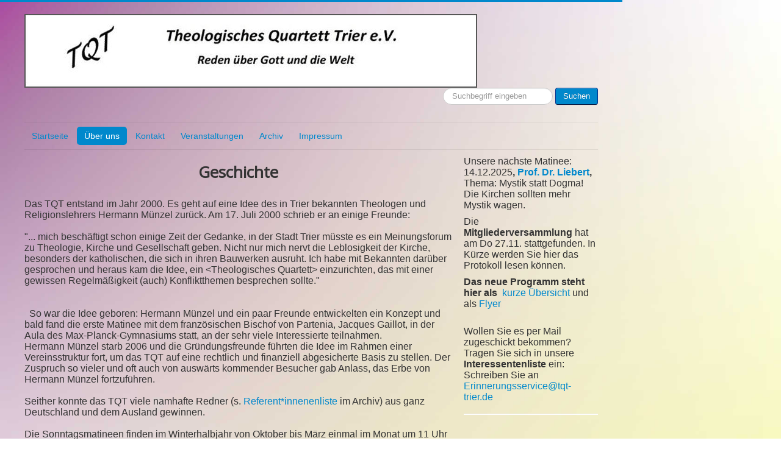

--- FILE ---
content_type: text/html; charset=utf-8
request_url: https://www.tqt-trier.de/index.php/verein/geschichte/5-geschichte
body_size: 6846
content:
<!DOCTYPE html>
<html lang="de-de" dir="ltr">
<head>
	<meta name="viewport" content="width=device-width, initial-scale=1.0" />
	<meta charset="utf-8">
	<meta name="author" content="Super User">
	<meta name="viewport" content="width=device-width, initial-scale=1.0">
	<meta name="generator" content="Joomla! - Open Source Content Management">
	<title>Your Joomla! Site - Geschichte</title>
	<link href="https://www.tqt-trier.de/index.php/component/search/?layout=blog&amp;id=5&amp;Itemid=116&amp;catid=10&amp;format=opensearch" rel="search" title="TQT-Suche" type="application/opensearchdescription+xml">
	<link href="/templates/template_original.css/favicon.ico" rel="icon" type="image/vnd.microsoft.icon">
<link href="/templates/template_original.css/css/template.css?9a8400" rel="stylesheet">
	<link href="https://fonts.googleapis.com/css?family=Open+Sans" rel="stylesheet">
	<style>
	h1, h2, h3, h4, h5, h6, .site-title {
		font-family: 'Open Sans', sans-serif;
	}</style>
	<style>
	body.site {
		border-top: 3px solid #0088cc;
		background-color: #ffffff;
	}
	a {
		color: #0088cc;
	}
	.nav-list > .active > a,
	.nav-list > .active > a:hover,
	.dropdown-menu li > a:hover,
	.dropdown-menu .active > a,
	.dropdown-menu .active > a:hover,
	.nav-pills > .active > a,
	.nav-pills > .active > a:hover,
	.btn-primary {
		background: #0088cc;
	}</style>
	<style>/* Mobile Menu CK - https://www.joomlack.fr */
/* Automatic styles */

.mobilemenuck-bar {display:none;position:relative;left:0;top:0;right:0;z-index:100;}
.mobilemenuck-bar-title {display: block;}
.mobilemenuck-bar-button {cursor:pointer;box-sizing: border-box;position:absolute; top: 0; right: 0;line-height:0.8em;font-family:Verdana;text-align: center;}
.mobilemenuck {box-sizing: border-box;width: 100%;}
.mobilemenuck-topbar {position:relative;}
.mobilemenuck-title {display: block;}
.mobilemenuck-button {cursor:pointer;box-sizing: border-box;position:absolute; top: 0; right: 0;line-height:0.8em;font-family:Verdana;text-align: center;}
.mobilemenuck a {display:block;text-decoration: none;}
.mobilemenuck a:hover {text-decoration: none;}
.mobilemenuck .mobilemenuck-item > div {position:relative;}
/* for accordion */
.mobilemenuck-togglericon:after {cursor:pointer;text-align:center;display:block;position: absolute;right: 0;top: 0;content:"+";}
.mobilemenuck .open .mobilemenuck-togglericon:after {content:"-";}
.mobilemenuck-lock-button.mobilemenuck-button {right:45px}
.mobilemenuck-lock-button.mobilemenuck-button svg {max-height:50%;}
.mobilemenuck-lock-button.mobilemenuck-button::after {display: block;content: "";height: 100%;width: 100%;z-index: 1;position: absolute;top: 0;left: 0;}
.mobilemenuck[data-display="flyout"] {overflow: initial !important;}
.mobilemenuck[data-display="flyout"] .level1 + .mobilemenuck-submenu {position:absolute;top:0;left:auto;display:none;height:100vh;left:100%;}
.mobilemenuck[data-display="flyout"] .level2 + .mobilemenuck-submenu {position:absolute;top:0;left:auto;display:none;height:100vh;left:100%;}
.mobilemenuck[data-display="flyout"][data-effect*="slideright"] .level1 + .mobilemenuck-submenu {right:100%;left:auto;}
.mobilemenuck[data-display="flyout"][data-effect*="slideright"] .level2 + .mobilemenuck-submenu {right:100%;left:auto;}

/* RTL support */
.rtl .mobilemenuck-bar-button {left: 0;right: auto;}
.rtl .mobilemenuck-button {left: 0;right: auto;}
.rtl .mobilemenuck-togglericon::after {left: 0;right: auto;}

@media screen and (max-width: 640px) {
.mobilemenuck[data-display="flyout"] .level1 + .mobilemenuck-submenu {position:static;width: initial !important;height: initial;}
}
@media screen and (max-width: 1000px) {
.mobilemenuck[data-display="flyout"] .level2 + .mobilemenuck-submenu {position:static;width: initial !important;height: initial;}
}
.mobilemenuck-backbutton {
	cursor: pointer;
}

.mobilemenuck-backbutton:hover {
	opacity: 0.7;
}

[data-id="mobilemenuck-1"] .mobilemenuck-bar-title {
	background: #464646;
	color: #FFFFFF;
	font-weight: bold;
	text-indent: 20px;
	line-height: 43px;
	font-size: 20px;
}

[data-id="mobilemenuck-1"] .mobilemenuck-bar-title a {
	color: #FFFFFF;
	font-weight: bold;
	text-indent: 20px;
	line-height: 43px;
	font-size: 20px;
}

[data-id="mobilemenuck-1"] .mobilemenuck-bar-button {
	background: #333333;
	height: 43px;
	width: 43px;
	color: #FFFFFF;
	padding-top: 8px;
	font-size: 1.8em;
}

[data-id="mobilemenuck-1"] .mobilemenuck-bar-button a {
	color: #FFFFFF;
	font-size: 1.8em;
}

[data-id="mobilemenuck-1"].mobilemenuck {
	background: #464646;
	color: #FFFFFF;
	padding-bottom: 5px;
	font-weight: bold;
	font-size: 1.2em;
}

[data-id="mobilemenuck-1"].mobilemenuck a {
	color: #FFFFFF;
	font-weight: bold;
	font-size: 1.2em;
}

[data-id="mobilemenuck-1"] .mobilemenuck-title {
	background: #464646;
	height: 43px;
	text-indent: 20px;
	line-height: 43px;
	font-size: 20px;
}

[data-id="mobilemenuck-1"] .mobilemenuck-title a {
	text-indent: 20px;
	line-height: 43px;
	font-size: 20px;
}

[data-id="mobilemenuck-1"] .mobilemenuck-button {
	min-height: 35px;
	height: 43px;
	width: 45px;
	line-height: 35px;
	font-size: 1.8em;
}

[data-id="mobilemenuck-1"] .mobilemenuck-button a {
	line-height: 35px;
	font-size: 1.8em;
}

[data-id="mobilemenuck-1"] .mobilemenuck-item > .level1 {
	background: #027EA6;
	-moz-border-radius: 5px 5px 5px 5px;
	-o-border-radius: 5px 5px 5px 5px;
	-webkit-border-radius: 5px 5px 5px 5px;
	border-radius: 5px 5px 5px 5px;
	color: #FFFFFF;
	margin-top: 4px;
	margin-right: 4px;
	margin-bottom: 4px;
	margin-left: 4px;
	padding-left: 15px;
	line-height: 35px;
}

[data-id="mobilemenuck-1"] .mobilemenuck-item > .level1 a {
	color: #FFFFFF;
	line-height: 35px;
}

[data-id="mobilemenuck-1"] .mobilemenuck-item > .level1:not(.headingck):hover, [data-id="mobilemenuck-1"] .mobilemenuck-item > .level1.open {
	background: #008bb8;
}

[data-id="mobilemenuck-1"] .mobilemenuck-item > .level2 {
	background: #FFFFFF;
	-moz-border-radius: 5px 5px 5px 5px;
	-o-border-radius: 5px 5px 5px 5px;
	-webkit-border-radius: 5px 5px 5px 5px;
	border-radius: 5px 5px 5px 5px;
	color: #000000;
	margin-top: 4px;
	margin-right: 4px;
	margin-bottom: 4px;
	margin-left: 4px;
	padding-left: 25px;
	line-height: 35px;
}

[data-id="mobilemenuck-1"] .mobilemenuck-item > .level2 a {
	color: #000000;
	line-height: 35px;
}

[data-id="mobilemenuck-1"] .mobilemenuck-item > .level2:not(.headingck):hover, [data-id="mobilemenuck-1"] .mobilemenuck-item > .level2.open {
	background: #f0f0f0;
}

[data-id="mobilemenuck-1"] .level2 + .mobilemenuck-submenu .mobilemenuck-item > div:not(.mobilemenuck-submenu) {
	background: #689332;
	-moz-border-radius: 5px 5px 5px 5px;
	-o-border-radius: 5px 5px 5px 5px;
	-webkit-border-radius: 5px 5px 5px 5px;
	border-radius: 5px 5px 5px 5px;
	color: #FFFFFF;
	margin-top: 4px;
	margin-right: 4px;
	margin-bottom: 4px;
	margin-left: 4px;
	padding-left: 35px;
	line-height: 35px;
}

[data-id="mobilemenuck-1"] .level2 + .mobilemenuck-submenu .mobilemenuck-item > div:not(.mobilemenuck-submenu) a {
	color: #FFFFFF;
	line-height: 35px;
}

[data-id="mobilemenuck-1"] .level2 + .mobilemenuck-submenu .mobilemenuck-item > div:not(.headingck):not(.mobilemenuck-submenu):hover, [data-id="mobilemenuck-1"] .mobilemenuck-item > .level2 + .mobilemenuck-submenu .mobilemenuck-item > div.open:not(.mobilemenuck-submenu) {
	background: #72a137;
}

[data-id="mobilemenuck-1"] .mobilemenuck-togglericon:after {
	background: #000000;
	background: rgba(0,0,0,0.25);
	-pie-background: rgba(0,0,0,0.25);
	-moz-border-radius: 0px 5px 5px 0px;
	-o-border-radius: 0px 5px 5px 0px;
	-webkit-border-radius: 0px 5px 5px 0px;
	border-radius: 0px 5px 5px 0px;
	min-height: 35px;
	height: 100%;
	width: 35px;
	padding-right: 5px;
	padding-left: 5px;
	line-height: 35px;
	font-size: 1.7em;
}

[data-id="mobilemenuck-1"] .mobilemenuck-togglericon:after a {
	line-height: 35px;
	font-size: 1.7em;
}
.mobilemaximenuck div span.descck {
	padding-left: 10px;
	font-size: 12px;
}

[data-id="mobilemenuck-1"] .mobilemenuck-item-counter {
	display: inline-block;
	margin: 0 5px;
	padding: 10px;
	font-size: 12px;
	line-height: 0;
	background: rgba(0,0,0,0.3);
	color: #eee;
	border-radius: 10px;
	height: 20px;
	transform: translate(10px,-3px);
	box-sizing: border-box;
}

[data-id="mobilemenuck-1"] + .mobilemenuck-overlay {
	position: fixed;
	top: 0;
	background: #000;
	opacity: 0.3;
	left: 0;
	right: 0;
	bottom: 0;
	z-index: 9;
}

[data-id="mobilemenuck-1"] .mobilemenuck-backbutton svg {
	width: 14px;
	fill: #fff;
	position: relative;
	left: -5px;
	top: -2px;
}
[data-id="mobilemenuck-1"] img.mobilemenuck-icon {
width: 32px;
height: 32px;
margin: 5px;
}[data-id="mobilemenuck-1"] i.mobilemenuck-icon {
font-size: 32px;
margin: 5px;
}[data-id="mobilemenuck-1"] .mobilemenuck-item .maximenuiconck {
font-size: 32px;
margin: 5px;
}[data-id="mobilemenuck-1"] + .mobilemenuck-overlay {
	position: fixed;
	top: 0;
	background: #000000;
	opacity: 0.3;
	left: 0;
	right: 0;
	bottom: 0;
	z-index: 9;
}.mobilemenuck-logo { text-align: center; }.mobilemenuck-logo-left { text-align: left; }.mobilemenuck-logo-right { text-align: right; }.mobilemenuck-logo a { display: inline-block; }</style>
	<style>#mobilemenuck-1-mobile-bar, #mobilemenuck-1-mobile-bar-wrap-topfixed { display: none; }
	@media only screen and (max-width:100px){
	
	#mobilemenuck-1-mobile-bar, #mobilemenuck-1-mobile-bar-wrap-topfixed { display: block; flex: 1;}
	.mobilemenuck-hide {display: none !important;}
    body { padding-top: 40px !important; } }</style>
<script type="application/json" class="joomla-script-options new">{"joomla.jtext":{"PLG_MOBILEMENUCK_SEARCH":"PLG_MOBILEMENUCK_SEARCH"},"system.paths":{"root":"","rootFull":"https://www.tqt-trier.de/","base":"","baseFull":"https://www.tqt-trier.de/"},"csrf.token":"26864df1238b5ef24385fcd6faf72ad6"}</script>
	<script src="/media/system/js/core.min.js?2cb912"></script>
	<script src="/media/vendor/bootstrap/js/alert.min.js?5.3.3" type="module"></script>
	<script src="/media/vendor/bootstrap/js/button.min.js?5.3.3" type="module"></script>
	<script src="/media/vendor/bootstrap/js/carousel.min.js?5.3.3" type="module"></script>
	<script src="/media/vendor/bootstrap/js/collapse.min.js?5.3.3" type="module"></script>
	<script src="/media/vendor/bootstrap/js/dropdown.min.js?5.3.3" type="module"></script>
	<script src="/media/vendor/bootstrap/js/modal.min.js?5.3.3" type="module"></script>
	<script src="/media/vendor/bootstrap/js/offcanvas.min.js?5.3.3" type="module"></script>
	<script src="/media/vendor/bootstrap/js/popover.min.js?5.3.3" type="module"></script>
	<script src="/media/vendor/bootstrap/js/scrollspy.min.js?5.3.3" type="module"></script>
	<script src="/media/vendor/bootstrap/js/tab.min.js?5.3.3" type="module"></script>
	<script src="/media/vendor/bootstrap/js/toast.min.js?5.3.3" type="module"></script>
	<script src="/media/vendor/jquery/js/jquery.min.js?3.7.1"></script>
	<script src="/media/legacy/js/jquery-noconflict.min.js?504da4"></script>
	<script src="/templates/template_original.css/js/template.js?9a8400"></script>
	<script src="/media/plg_system_mobilemenuck/assets/mobilemenuck.js?ver=1.5.21"></script>
	<script type="application/ld+json">{"@context":"https://schema.org","@type":"BreadcrumbList","@id":"https://www.tqt-trier.de/#/schema/BreadcrumbList/17","itemListElement":[{"@type":"ListItem","position":1,"item":{"@id":"https://www.tqt-trier.de/index.php","name":"Startseite"}},{"@type":"ListItem","position":2,"item":{"@id":"https://www.tqt-trier.de/index.php/verein","name":"Über uns"}},{"@type":"ListItem","position":3,"item":{"@id":"https://www.tqt-trier.de/index.php/verein/geschichte","name":"Geschichte"}},{"@type":"ListItem","position":4,"item":{"name":"Geschichte"}}]}</script>
	<script type="application/ld+json">{"@context":"https://schema.org","@graph":[{"@type":"Organization","@id":"https://www.tqt-trier.de/#/schema/Organization/base","name":"Your Joomla! Site","url":"https://www.tqt-trier.de/"},{"@type":"WebSite","@id":"https://www.tqt-trier.de/#/schema/WebSite/base","url":"https://www.tqt-trier.de/","name":"Your Joomla! Site","publisher":{"@id":"https://www.tqt-trier.de/#/schema/Organization/base"}},{"@type":"WebPage","@id":"https://www.tqt-trier.de/#/schema/WebPage/base","url":"https://www.tqt-trier.de/index.php/verein/geschichte/5-geschichte","name":"Your Joomla! Site - Geschichte","isPartOf":{"@id":"https://www.tqt-trier.de/#/schema/WebSite/base"},"about":{"@id":"https://www.tqt-trier.de/#/schema/Organization/base"},"inLanguage":"de-DE","breadcrumb":{"@id":"https://www.tqt-trier.de/#/schema/BreadcrumbList/17"}},{"@type":"Article","@id":"https://www.tqt-trier.de/#/schema/com_content/article/5","name":"Geschichte","headline":"Geschichte","inLanguage":"de-DE","thumbnailUrl":"images/Bilder/tqt-bilder/hermann-muenzel-2006_150.jpg","isPartOf":{"@id":"https://www.tqt-trier.de/#/schema/WebPage/base"}}]}</script>
	<script>var MobilemenuckSettings = MobilemenuckSettings || {};MobilemenuckSettings['mobilemenuck-1'] = {"179":{"icon":"","iconType":"image","enabled":"1","text":""},"101":{"icon":"","iconType":"image","enabled":"1","text":""},"113":{"icon":"","iconType":"image","enabled":"1","text":""},"116":{"icon":"","iconType":"image","enabled":"1","text":""},"173":{"icon":"","iconType":"image","enabled":"1","text":""},"175":{"icon":"","iconType":"image","enabled":"1","text":""},"174":{"icon":"","iconType":"image","enabled":"1","text":""},"121":{"icon":"","iconType":"image","enabled":"1","text":""},"122":{"icon":"","iconType":"image","enabled":"1","text":""},"123":{"icon":"","iconType":"image","enabled":"1","text":""},"120":{"icon":"","iconType":"image","enabled":"1","text":""}}</script>
	<script>jQuery(document).ready(function(){ new MobileMenuCK(jQuery('#mobilemenuck-1-wrap ul.nav'), {menubarbuttoncontent : '&#x2261;',topbarbuttoncontent : '×',showmobilemenutext : 'default',mobilemenutext : 'Menu',container : 'body',detectiontype : 'resolution',resolution : '100',usemodules : '0',useimages : '0',showlogo : '1',showdesc : '0',displaytype : 'accordion',displayeffect : 'normal',menuwidth : '300',openedonactiveitem : '1',mobilebackbuttontext : 'Back',menuselector : 'ul',uriroot : '',tooglebarevent : 'click',tooglebaron : 'all',logo_source : 'maximenuck',logo_image : '',logo_link : '',logo_alt : '',logo_position : 'left',logo_width : '',logo_height : '',logo_margintop : '',logo_marginright : '',logo_marginbottom : '',logo_marginleft : '',topfixedeffect : 'always',lock_button : '0',lock_forced : '0',accordion_use_effects : '0',accordion_toggle : '0',show_icons : '1',counter : '0',hide_desktop : '0',overlay : '1',menuid : 'mobilemenuck-1',langdirection : 'ltr',merge : '',beforetext : '',aftertext : '',mergeorder : '',logo_where : '1',custom_position : '',search : '0',uriroot : ''}); });</script>

</head>
<body class="site com_content view-article layout-blog no-task itemid-116 fluid">
	<!-- Body -->
	<div class="body" id="top">
		<div class="container-fluid">
			<!-- Header -->
			<header class="header" role="banner">
				<div class="header-inner clearfix">
					<a class="brand pull-left" href="/">
						<img src="https://www.tqt-trier.de/images/Bilder/tqt-bilder/logo_mitRand.jpg" alt="Your Joomla! Site" />											</a>
					<div class="header-search pull-right">
						<div class="search">
	<form action="/index.php/verein/geschichte/5-geschichte" method="post" class="form-inline" role="search">
		<label for="mod-search-searchword97" class="element-invisible">Suchen ...</label> <input name="searchword" id="mod-search-searchword97" maxlength="200"  class="inputbox search-query input-medium" type="search" placeholder="Suchbegriff eingeben" /> <button class="button btn btn-primary" onclick="this.form.searchword.focus();">Suchen</button>		<input type="hidden" name="task" value="search" />
		<input type="hidden" name="option" value="com_search" />
		<input type="hidden" name="Itemid" value="116" />
	</form>
</div>

					</div>
				</div>
			</header>
							<nav class="navigation" role="navigation">
					<div class="navbar pull-left">
						<a class="btn btn-navbar collapsed" data-toggle="collapse" data-target=".nav-collapse">
							<span class="element-invisible">Toggle Navigation</span>
							<span class="icon-bar"></span>
							<span class="icon-bar"></span>
							<span class="icon-bar"></span>
						</a>
					</div>
					<div class="nav-collapse">
						<div id="mobilemenuck-1-wrap">
								<ul class="nav menu nav-pills mod-list">
<li class="item-179 default"><a href="/index.php" >Startseite</a></li><li class="item-101 active deeper parent"><a href="/index.php/verein" >Über uns</a><ul class="nav-child unstyled small"><li class="item-113"><a href="/index.php/verein/vorstand" >Vorstand</a></li><li class="item-116 current active"><a href="/index.php/verein/geschichte" >Geschichte</a></li><li class="item-173"><a href="/index.php/verein/satzung" >Satzung</a></li><li class="item-175"><a href="/index.php/verein/kooperationen" >Kooperationen</a></li><li class="item-174"><a href="/index.php/verein/mitglied-werden" >Mitglied werden</a></li></ul></li><li class="item-121"><a href="/index.php/kontakt" >Kontakt</a></li><li class="item-122"><a href="/index.php/aktivitaeten-veranstaltungen" >Veranstaltungen</a></li><li class="item-123"><a href="/index.php/archiv" >Archiv</a></li><li class="item-120"><a href="/index.php/impressum" >Impressum</a></li></ul>

							</div>
					</div>
				</nav>
						
			<div class="row-fluid">
								<main id="content" role="main" class="span9">
					<!-- Begin Content -->
					
					<div id="system-message-container">
	</div>

					<div class="com-content-article item-page">
    <meta itemprop="inLanguage" content="de-DE">
    
    
        
        
    
    
        
                                                <div class="com-content-article__body">
        <h1 style="text-align: center;">Geschichte</h1>
<div id="content-area">
<div id="node-12" class="node node-type-page build-mode-full clearfix">
<div class="content">&nbsp;</div>
</div>
</div>
<div class="kpm_LTR" dir="ltr"><span style="font-size: 12pt;"></span><span style="font-size: 12pt;">Das TQT entstand im Jahr 2000. Es geht auf eine Idee des in Trier bekannten Theologen und Religionslehrers Hermann Münzel zurück. Am 17. Juli 2000 schrieb er an einige Freunde:</span><br /><br /><span style="font-size: 12pt;">"... mich beschäftigt schon einige Zeit der Gedanke, in der Stadt Trier müsste es ein Meinungsforum zu Theologie, Kirche und Gesellschaft geben. Nicht nur mich nervt die Leblosigkeit der Kirche, besonders der katholischen, die sich in ihren Bauwerken ausruht. Ich habe mit Bekannten darüber gesprochen und heraus kam die Idee, ein &lt;Theologisches Quartett&gt; einzurichten, das mit einer gewissen Regelmäßigkeit (auch) Konfliktthemen besprechen sollte."</span></div>
<div class="kpm_LTR" dir="ltr"><br /><br /><span style="font-size: 12pt;">&nbsp; So war die Idee geboren: Hermann Münzel und ein paar Freunde entwickelten ein Konzept und bald fand die erste Matinee mit dem französischen Bischof von Partenia, Jacques Gaillot, in der Aula des Max-Planck-Gymnasiums statt, an der sehr viele Interessierte teilnahmen.</span></div>
<p><span style="font-size: 12pt;">Hermann Münzel starb 2006 und die Gründungsfreunde führten die Idee im Rahmen einer Vereinsstruktur fort, um das TQT auf eine rechtlich und finanziell abgesicherte Basis zu stellen. Der Zuspruch so vieler und oft&nbsp;auch von auswärts kommender Besucher gab Anlass, das Erbe von Hermann Münzel fortzuführen.</span><br /><br /><span style="font-size: 12pt;">Seither konnte das TQT viele namhafte Redner (s. <a href="/index.php/archiv">Referent*innenenliste</a> im Archiv) aus ganz Deutschland und dem Ausland gewinnen.</span><br /><br /><span style="font-size: 12pt;">Die Sonntagsmatineen finden im Winterhalbjahr von Oktober bis März einmal im Monat um 11 Uhr in den Räumen der Volkshochschule Trier statt.</span><br /><br /><span style="font-size: 12pt;">Das Theologische Quartett Trier wurde 2006 beim Amtsgericht als Gemeinnütziger Verein eingetragen. Seitdem wird es alle 3 Jahre vom Finanzamt Trier überprüft und als gemeinnützig anerkannt. Daher sind Beiträge und Spenden steuerlich absetzbar.</span></p>
<div><span style="font-size: 12pt;"></span></div>     </div>

        
                                        </div>

					<div class="clearfix"></div>
					<nav class="mod-breadcrumbs__wrapper" aria-label="Breadcrumbs">
    <ol class="mod-breadcrumbs breadcrumb px-3 py-2">
                    <li class="mod-breadcrumbs__here float-start">
                Aktuelle Seite: &#160;
            </li>
        
        <li class="mod-breadcrumbs__item breadcrumb-item"><a href="/index.php" class="pathway"><span>Startseite</span></a></li><li class="mod-breadcrumbs__item breadcrumb-item"><a href="/index.php/verein" class="pathway"><span>Über uns</span></a></li><li class="mod-breadcrumbs__item breadcrumb-item"><a href="/index.php/verein/geschichte" class="pathway"><span>Geschichte</span></a></li><li class="mod-breadcrumbs__item breadcrumb-item active"><span>Geschichte</span></li>    </ol>
    </nav>

					<!-- End Content -->
				</main>
									<div id="aside" class="span3">
						<!-- Begin Right Sidebar -->
						
<div id="mod-custom96" class="mod-custom custom">
    <p><span style="font-size: 12pt;">Unsere nächste Matinee: 14.12.2025<b>, <a href="/index.php/verein/geschichte/210-liebert">Prof. Dr. Liebert</a>, </b>Thema: Mystik statt Dogma! Die Kirchen sollten mehr Mystik wagen.</span></p>
<p><span style="font-size: 12pt;">Die <strong>Mitgliederversammlung</strong>&nbsp;hat am Do 27.11. stattgefunden. In Kürze werden Sie hier das Protokoll lesen können.&nbsp;</span></p>
<p><span style="font-size: 12pt;"><strong><span>Das neue Programm steht hier als&nbsp;</span>&nbsp;</strong><a href="/index.php/aktivitaeten-veranstaltungen">kurze Übersicht</a>&nbsp;und als <a href="/images/PDF_Dateien/Programm_2025-2026%20_V3.pdf">Flyer</a></span></p>
<p><span style="font-size: 12pt;"><br>Wollen Sie es per Mail zugeschickt bekommen?<br> Tragen Sie sich in unsere<strong> Interessentenliste</strong> ein: <br>Schreiben Sie an&nbsp;<br><a href="mailto:Erinnerungsservice@tqt-trier.de">Erinnerungsservice@tqt-trier.de</a>&nbsp;</span></p>
<hr>
<p>&nbsp;</p></div>

						<!-- End Right Sidebar -->
					</div>
							</div>
		</div>
	</div>
	<!-- Footer -->
	<footer class="footer" role="contentinfo">
		<div class="container-fluid">
			<hr />
			
			<p class="pull-right">
				<a href="#top" id="back-top">
					Back to Top				</a>
			</p>
			<p>
				&copy; 2025 Your Joomla! Site			</p>
		</div>
	</footer>
	
</body>
</html>
